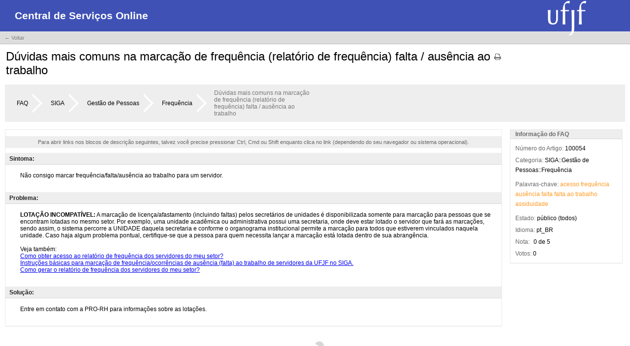

--- FILE ---
content_type: text/html; charset=utf-8;
request_url: https://centraldeservicos.ufjf.br/otrs/public.pl?Action=PublicFAQZoom;ItemID=54;ZoomBackLink=QWN0aW9uPVB1YmxpY0ZBUVNlYXJjaDtTdWJhY3Rpb249U2VhcmNoO0tleXdvcmQ9ZnJlcXXqbmNp%0AYTtTb3J0Qnk9RkFRSUQ7T3JkZXI9RG93bjtTdGFydEhpdD0x%0A;
body_size: 4461
content:
<!DOCTYPE html>
<html>
<!--                                                                           -->
<!--        Znuny: Copyright (C) 2021 Znuny GmbH, https://znuny.org/
<!--        OTRS: Copyright (C) 2001-2021 OTRS AG, https://otrs.com/           -->
<!--    GNU General Public License: https://www.gnu.org/licenses/gpl-3.0.txt   -->
<!--                                                                           -->

<head>
    <meta http-equiv="Content-type" content="text/html;charset=utf-8" />

    <meta name="robots" content="index,follow" />


    <meta id="viewport" name="viewport" content="">
    <script>
        (function(doc, win) {
            var viewport = doc.getElementById('viewport'),
                isIFrame = (win.top.location.href !== win.location.href),
                isPopup = (win.name.search(/^OTRSPopup_/) != -1);
            try {
              if (((!isIFrame && !isPopup) || (isIFrame && isPopup)) && (!localStorage.getItem("DesktopMode") || parseInt(localStorage.getItem("DesktopMode"), 10) <= 0)) {
                  viewport.setAttribute("content", "width=device-width, initial-scale=1.0, user-scalable=no");
              }
            }
            catch (Exception) {}
        }(document, window));
    </script>

    <link rel="search" type="application/opensearchdescription+xml" title="Central de Serviços de TI - UFJF - Público (FAQ#)" href="/otrs/public.pl?Action=PublicFAQSearch;Subaction=OpenSearchDescriptionFAQNumber" />
    <link rel="search" type="application/opensearchdescription+xml" title="Central de Serviços de TI - UFJF - Público (FAQ-TextoCompleto)" href="/otrs/public.pl?Action=PublicFAQSearch;Subaction=OpenSearchDescriptionFulltext" />
    <link rel="shortcut icon" href="/otrs-web/skins/Agent/default/img/icons/product.ico" type="image/ico" />
    <link rel="apple-touch-icon" href="/otrs-web/skins/Agent/default/img/icons/apple-touch-icon.png" />

    <link rel="stylesheet" type="text/css" href="/otrs-web/skins/Customer/default/css-cache/CommonCSS_60c491261530da81d7a9397843b41564.css" />

    <link rel="stylesheet" type="text/css" href="/otrs-web/skins/Customer/default/css-cache/ModuleCSS_90c96aba4bf24c2406d9792bc915e87c.css" />

    <link rel="stylesheet" type="text/css" href="/otrs-web/skins/Customer/default/css/thirdparty/ui-theme/jquery-ui.css" />
    <link rel="stylesheet" type="text/css" href="/otrs-web/skins/Customer/default/css/thirdparty/jstree-theme/default/style.css" />

    <style type="text/css">
        #Header #Logo {
            background-image: url(/otrs-web/skins/Customer/ufjf/img/logo.png);
            top: 2px;
            right: 70px;
            width: 97px;
            height: 70px;
        }
    </style>

    <link rel="stylesheet" type="text/css" href="/otrs-web/common/css/font-awesome.min.css" />

    <script>
      (function(doc, win) {
          var isIFrame = (win.top.location.href !== win.location.href),
              isPopup = (win.name.search(/^OTRSPopup_/) != -1);
          try {
            if (((!isIFrame && !isPopup) || (isIFrame && isPopup)) && (!localStorage.getItem("DesktopMode") || parseInt(localStorage.getItem("DesktopMode"), 10) <= 0)) {
              var ResponsiveCSS;
                ResponsiveCSS = doc.createElement("link");
              ResponsiveCSS.setAttribute("rel", "stylesheet");
              ResponsiveCSS.setAttribute("type", "text/css");
              ResponsiveCSS.setAttribute("href", "/otrs-web/skins/Customer/default/css-cache/ResponsiveCSS_7745281dbbefcbf80b257362dfc19f7c.css");
              doc.getElementsByTagName("head")[0].appendChild(ResponsiveCSS);
              }
          }
          catch (Exception) {}
      }(document, window));
    </script>

    <title>Dúvidas mais comuns na marcação de frequência (relatório de frequência) falta / ausência ao trabalho - FAQ -  Central de Serviços de TI - UFJF</title>


<script type="text/javascript">//<![CDATA[
"use strict";

var Core = Core || {};
Core.App = Core.App || {};

/**
 * @function
 *      Ignores an event. Implemented without jQuery because no external JavaScript is available yet.
 * @return nothing
 */
function IgnoreEvent (Event) {
    if (Event.preventDefault) {
        Event.preventDefault();
    }
    Event.returnValue = false;
    return false;
}

/**
 * @function
 *      This function blocks all click events on the page until it is
 *      unblocked after all JavaScript was loaded. Implemented without
 *      jQuery because no external JavaScript is available yet.
 * @return nothing
 */
Core.App.BlockEvents = function() {
    if (document.addEventListener) {
        document.addEventListener('click', IgnoreEvent, false);
    }
    else {
        document.attachEvent('onclick', IgnoreEvent);
    }
};

/**
 * @function
 *      This function unblocks all click events on the page
 *      after all JavaScript was loaded. Implemented without
 *      jQuery because no external JavaScript is available yet.
 * @return nothing
 */
Core.App.UnblockEvents = function() {
    if (document.removeEventListener) {
        document.removeEventListener('click', IgnoreEvent, false);
    }
    else {
        document.detachEvent('onclick', IgnoreEvent);
    }
    // allow tests to wait for complete page load
    Core.App.PageLoadComplete = true;
};

// Now block all click events on the page to make sure that
// an agent does not click before all JavaScript was loaded,
// as event listeners are not yet available, for example.
Core.App.BlockEvents();
//]]></script>


</head>
<body class="NoJavaScript ">
<!-- start CI layout -->
    <div id="Header">
        <div id="Logo"></div>
        <h1 class="CompanyName">
            <a href="#">Central de Serviços Online</a>
        </h1>
    </div>
<!-- end CI layout -->
<!-- end header -->

<div id="MainBox" class="TicketZoom ARIARoleMain">

    <div class="ActionRow">
        <ul class="Tabs">
            <li><a href="/otrs/public.pl?;Action=PublicFAQSearch;Subaction=Search;Keyword=frequência;SortBy=FAQID;Order=Down;StartHit=1" class="HistoryBack">&larr; Voltar</a></li>
        </ul>
        <div class="Clear"></div>
    </div>

    <div class="Content">
        <div class="FAQHeader">
            <h2 title="Dúvidas mais comuns na marcação de frequência (relatório de frequência) falta / ausência ao trabalho">
                Dúvidas mais comuns na marcação de frequência (relatório de frequência) falta / ausência ao trabalho
            </h2>
            <ul id="FAQOptions">
                <li>
                    <a href="/otrs/public.pl?Action=PublicFAQPrint;ItemID=54" class="Print AsPopup" title="Imprimir">
                        <i class="fa fa-print"></i>
                        <span>Imprimir</span>
                    </a>
                </li>
            </ul>
            <div class="Clear"></div>
        </div>

        <ul class="BreadCrumb">
            <li>
                <a href="/otrs/public.pl?Action=PublicFAQExplorer;CategoryID=0">
                    FAQ
                </a>
            </li>
            <li>
                <a href="/otrs/public.pl?Action=PublicFAQExplorer;CategoryID=10">
                    SIGA
                </a>
            </li>
            <li>
                <a href="/otrs/public.pl?Action=PublicFAQExplorer;CategoryID=16">
                    Gestão de Pessoas
                </a>
            </li>
            <li>
                <a href="/otrs/public.pl?Action=PublicFAQExplorer;CategoryID=13">
                    Frequência
                </a>
            </li>
            <li>Dúvidas mais comuns na marcação de frequência (relatório de frequência) falta / ausência ao trabalho</li>
        </ul>
        <div class="Clear"></div>
        <ul id="Messages">

            <li>
                <div class="FAQMessageBrowser">
                    <p>
        Para abrir links nos blocos de descrição seguintes, talvez você precise pressionar Ctrl, Cmd ou Shift enquanto clica no link (dependendo do seu navegador ou sistema operacional).
                    </p>
                </div>
            </li>

            <li class="Customer Visible">
                <div class="MessageHeader">
                    <h3>Sintoma:</h3>
                    <div class="Clear"></div>
                </div>
                <input type="hidden" value="true" name="FieldState">
<script>
function CheckIFrameHeight(IFrameID) {
    if (typeof FAQ === 'object' && typeof FAQ.Customer === 'object' && typeof FAQ.Customer.FAQZoom === 'object') {
        FAQ.Customer.FAQZoom.IframeAutoHeight($('#' + IFrameID));
    }
    else {
        window.setTimeout(function () {
            CheckIFrameHeight(IFrameID);
        }, 500);
    }
}
</script>
                <div class="MessageBody">
                    <iframe sandbox="allow-same-origin allow-popups ms-allow-popups allow-popups-to-escape-sandbox" class="FAQField" id="IframeFAQField1" onload="window.setTimeout( function (){ CheckIFrameHeight('IframeFAQField1'); }, 500);" src="/otrs/public.pl?Action=PublicFAQZoom;Subaction=HTMLView;ItemID=54;Field=Field1;"></iframe>
                </div>
            </li>
            <li class="Customer Visible">
                <div class="MessageHeader">
                    <h3>Problema:</h3>
                    <div class="Clear"></div>
                </div>
                <input type="hidden" value="true" name="FieldState">
<script>
function CheckIFrameHeight(IFrameID) {
    if (typeof FAQ === 'object' && typeof FAQ.Customer === 'object' && typeof FAQ.Customer.FAQZoom === 'object') {
        FAQ.Customer.FAQZoom.IframeAutoHeight($('#' + IFrameID));
    }
    else {
        window.setTimeout(function () {
            CheckIFrameHeight(IFrameID);
        }, 500);
    }
}
</script>
                <div class="MessageBody">
                    <iframe sandbox="allow-same-origin allow-popups ms-allow-popups allow-popups-to-escape-sandbox" class="FAQField" id="IframeFAQField2" onload="window.setTimeout( function (){ CheckIFrameHeight('IframeFAQField2'); }, 500);" src="/otrs/public.pl?Action=PublicFAQZoom;Subaction=HTMLView;ItemID=54;Field=Field2;"></iframe>
                </div>
            </li>
            <li class="Customer Visible">
                <div class="MessageHeader">
                    <h3>Solução:</h3>
                    <div class="Clear"></div>
                </div>
                <input type="hidden" value="true" name="FieldState">
<script>
function CheckIFrameHeight(IFrameID) {
    if (typeof FAQ === 'object' && typeof FAQ.Customer === 'object' && typeof FAQ.Customer.FAQZoom === 'object') {
        FAQ.Customer.FAQZoom.IframeAutoHeight($('#' + IFrameID));
    }
    else {
        window.setTimeout(function () {
            CheckIFrameHeight(IFrameID);
        }, 500);
    }
}
</script>
                <div class="MessageBody">
                    <iframe sandbox="allow-same-origin allow-popups ms-allow-popups allow-popups-to-escape-sandbox" class="FAQField" id="IframeFAQField3" onload="window.setTimeout( function (){ CheckIFrameHeight('IframeFAQField3'); }, 500);" src="/otrs/public.pl?Action=PublicFAQZoom;Subaction=HTMLView;ItemID=54;Field=Field3;"></iframe>
                </div>
            </li>

        </ul>
        <div id="ZoomSidebar">
            <ul id="Metadata">
                <li class="Header">
                    <div class="MessageHeader">
                        <h3>Informação do FAQ</h3>
                        <div class="Clear"></div>
                    </div>
                </li>
                <li><span class="Key">Número do Artigo:</span> <span>100054</span></li>
                <li><span class="Key">Categoria:</span> <span title="SIGA::Gestão de Pessoas::Frequência">SIGA::Gestão de Pessoas::Frequência</span></li>

                <li class="KeywordsContainer">
                    <span class="Key">Palavras-chave:</span>
                    <span class="Keyword" title="Procure por artigos com palavras-chave: acesso">
                        <a href="/otrs/public.pl?Action=PublicFAQSearch;Subaction=Search;Keyword=acesso">acesso</a>
                    </span>
                    <span class="Keyword" title="Procure por artigos com palavras-chave: frequência">
                        <a href="/otrs/public.pl?Action=PublicFAQSearch;Subaction=Search;Keyword=frequ%C3%AAncia">frequência</a>
                    </span>
                    <span class="Keyword" title="Procure por artigos com palavras-chave: ausência">
                        <a href="/otrs/public.pl?Action=PublicFAQSearch;Subaction=Search;Keyword=aus%C3%AAncia">ausência</a>
                    </span>
                    <span class="Keyword" title="Procure por artigos com palavras-chave: falta">
                        <a href="/otrs/public.pl?Action=PublicFAQSearch;Subaction=Search;Keyword=falta">falta</a>
                    </span>
                    <span class="Keyword" title="Procure por artigos com palavras-chave: falta">
                        <a href="/otrs/public.pl?Action=PublicFAQSearch;Subaction=Search;Keyword=falta">falta</a>
                    </span>
                    <span class="Keyword" title="Procure por artigos com palavras-chave: ao">
                        <a href="/otrs/public.pl?Action=PublicFAQSearch;Subaction=Search;Keyword=ao">ao</a>
                    </span>
                    <span class="Keyword" title="Procure por artigos com palavras-chave: trabalho">
                        <a href="/otrs/public.pl?Action=PublicFAQSearch;Subaction=Search;Keyword=trabalho">trabalho</a>
                    </span>
                    <span class="Keyword" title="Procure por artigos com palavras-chave: assiduidade">
                        <a href="/otrs/public.pl?Action=PublicFAQSearch;Subaction=Search;Keyword=assiduidade">assiduidade</a>
                    </span>
                </li>
                <li><span class="Key">Estado:</span> <span title="público (todos)">público (todos)</span></li>
                <li><span class="Key">Idioma:</span> <span title="pt_BR">pt_BR</span></li>


                <li>
                    <span class="Key RatingLabel">Nota:</span>
                    <span class="RateStarText" title="0 de 5">
                        0 de 5
                    </span>
                </li>

                <li><span class="Key">Votos:</span> <span title="0">0</span></li>
            </ul>
        </div>
    </div>
</div>

<div id="Footer" class="ARIARoleContentinfo">




    <a href="https://www.znuny.org" title="Znuny 6.5.6" target="_blank">
        <span></span>
        Powered by Znuny
    </a>
    <div class="Clear"></div>

</div>


<script type="text/javascript">//<![CDATA[
    "use strict";

    var CKEDITOR_BASEPATH = "/otrs-web/js/thirdparty/ckeditor-4.22.1-min/";
//]]></script>
<script type="text/javascript" src="/otrs-web/js/js-cache/CommonJS_81d4f91c8740617ef16268a92d0435c4.js"></script>
<script type="text/javascript" src="/otrs-web/js/js-cache/TranslationJS_pt_BR_0f2a54c7ee93b23e7a09872f82ac4db7.js"></script>
<script type="text/javascript" src="/otrs-web/js/js-cache/TemplateJS_71f416d51a3c61bad124f236d7ba94dd.js"></script>

<script type="text/javascript" src="/otrs-web/js/js-cache/ModuleJS_b4e8757abee2a640e09fcc4597c7ba37.js"></script>

<script type="text/javascript">//<![CDATA[
"use strict";

Core.Init.ExecuteInit('JS_LOADED');

Core.Customer.Enhance();

Core.App.Ready(function() {

    Core.Init.ExecuteInit('DOCUMENT_READY');

    Core.Config.AddConfig({"Action":"PublicFAQZoom","AgentHTMLFieldHeightDefault":"100","AgentHTMLFieldHeightMax":"2500","Autocomplete":{"Default":{"AutoCompleteActive":"1","ButtonText":"Procurar","MaxResultsDisplayed":"20","MinQueryLength":"2","QueryDelay":"100"}},"Baselink":"/otrs/public.pl?","CGIHandle":"/otrs/public.pl","ChallengeToken":null,"CheckEmailAddresses":"0","CustomerChatPermission":null,"CustomerPanelSessionName":"OTRSCustomerInterface","InputFieldsActivated":"1","OTRSBusinessIsInstalled":0,"OTRSCONTROLIsInstalled":0,"OTRSSTORMIsInstalled":0,"SessionID":"","SessionIDCookie":1,"SessionName":"OTRSCustomerInterface","SessionUseCookie":"1","Subaction":"","UserLanguage":"pt_BR","VideoChatEnabled":null,"WebMaxFileUpload":"24000000","WebPath":"/otrs-web/"});


    Core.Init.ExecuteInit('CONFIG_LOADED');
    Core.Init.ExecuteInit('APP_GLOBAL_EARLY');
    Core.Init.ExecuteInit('APP_GLOBAL');
    Core.Init.ExecuteInit('APP_GLOBAL_LATE');
});
//]]></script>

<script type="text/javascript">//<![CDATA[
"use strict";
Core.App.Ready(function() {
    Core.Init.ExecuteInit('APP_MODULE_EARLY');



    Core.Init.ExecuteInit('APP_MODULE');
    Core.Init.ExecuteInit('APP_MODULE_LATE');
});
//]]></script>

<script type="text/javascript">//<![CDATA[
"use strict";
Core.App.Ready(function () {
    Core.Init.ExecuteInit('FINISH');
    Core.App.UnblockEvents();
});
//]]></script>

<div id="AjaxErrorDialog">
    <div id="AjaxErrorDialogInner">
        <div class="NoConnection" style="display:none;">
            <span class="Icon">
                <i class="fa fa-plug"></i>
            </span>
            <p>
                Znuny detectou possíveis problemas de rede. Você pode tentar atualizar a página manualmente ou esperar até que seu navegador tenha reestabelecido a conexão por si só.
            </p>
        </div>
        <div class="ConnectionReEstablished" style="display:none;">
            <span class="Icon">
                <i class="fa fa-check"></i>
            </span>
            <p>
                A conexão foi restabelecida após uma perda temporária de conexão. Por causa disso, elementos nesta página podem ter parado de funcionar corretamente. Para ser capaz de novamente usar todos elementos corretamente, é altamente recomendado recarregar esta página.
            </p>
        </div>
    </div>
</div>

<div id="ResponsiveFooter">
    <div class="Visible-ScreenXL"></div>
    <div class="Visible-ScreenL"></div>
    <div class="Visible-ScreenM"></div>
    <div class="Visible-ScreenS"></div>
    <div class="Visible-ScreenXS"></div>
</div>

</body>
</html>


--- FILE ---
content_type: text/html
request_url: https://centraldeservicos.ufjf.br/otrs/public.pl?Action=PublicFAQZoom;Subaction=HTMLView;ItemID=54;Field=Field2;
body_size: 1021
content:
<!DOCTYPE html><html><head><meta http-equiv="Content-Type" content="text/html; charset=utf-8"/></head><body style="font-family:Geneva,Helvetica,Arial,sans-serif; font-size: 12px;"><strong>LOTAÇÃO INCOMPATÍVEL:</strong>&nbsp;A marcação de licença/afastamento (incluindo faltas) pelos secretários de unidades é disponibilizada somente para marcação para pessoas que se encontram lotadas no mesmo setor. Por exemplo, uma unidade acadêmica ou administrativa possui uma secretaria, onde deve estar lotado o servidor que fará as marcações, sendo assim, o sistema percorre a UNIDADE daquela secretaria e conforme o organograma institucional permite a marcação para todos que estiverem vinculados naquela unidade. Caso haja algum problema pontual, certifique-se que a pessoa para quem necessita lançar a marcação está lotada dentro de sua abrangência.<br />
<br />
Veja também:<br />
<a href="https://centraldeservicos.ufjf.br/otrs/public.pl?Action=PublicFAQZoom;ItemID=53;ZoomBackLink=QWN0aW9uPVB1YmxpY0ZBUVNlYXJjaDtTdWJhY3Rpb249U2VhcmNoO0Z1bGx0ZXh0PXJlbGF083Jp%0AbyBkZSBmcmVxdWVuY2lhO1NvcnRCeT1GQVFJRDtPcmRlcj1Eb3duO1N0YXJ0SGl0PTE%3D%0A;">Como obter acesso ao relatório de frequência dos servidores do meu setor?</a><br />
<a href="https://centraldeservicos.ufjf.br/otrs/public.pl?Action=PublicFAQZoom;ItemID=52;ZoomBackLink=QWN0aW9uPVB1YmxpY0ZBUVNlYXJjaDtTdWJhY3Rpb249U2VhcmNoO0Z1bGx0ZXh0PWZyZXF1ZW5j%0AaWE7U29ydEJ5PUZBUUlEO09yZGVyPURvd247U3RhcnRIaXQ9MQ%3D%3D%0A;" target="_blank">Instruções básicas para marcação de frequência/ocorrências de ausência (falta) ao trabalho de servidores da UFJF no SIGA.</a><br />
<a href="https://centraldeservicos.ufjf.br/otrs/public.pl?Action=PublicFAQZoom;ItemID=53;ZoomBackLink=QWN0aW9uPVB1YmxpY0ZBUVNlYXJjaDtTdWJhY3Rpb249U2VhcmNoO0Z1bGx0ZXh0PXJlbGF083Jp%0AbyBkZSBmcmVxdWVuY2lhO1NvcnRCeT1GQVFJRDtPcmRlcj1Eb3duO1N0YXJ0SGl0PTE%3D%0A;">Como gerar o relatório de frequência dos servidores do meu setor?</a></body></html>

--- FILE ---
content_type: text/css; charset=utf-8
request_url: https://centraldeservicos.ufjf.br/otrs-web/skins/Customer/default/css-cache/ModuleCSS_90c96aba4bf24c2406d9792bc915e87c.css
body_size: 1687
content:
/*Copyright (C) 2001-2021 OTRS AG,https://otrs.com/Copyright (C) 2021 Znuny GmbH,https://znuny.org/This software comes with ABSOLUTELY NO WARRANTY. For details,seethe enclosed file COPYING for license information (GPL). If youdid not receive this file,see https://www.gnu.org/licenses/gpl-3.0.txt.*/@media screen,projection,tv,handheld{#Footer{clear:both;padding-top:20px}.LayoutFixedSidebar{display:block}.LayoutFixedSidebar>.ContentColumn{overflow:hidden}.LayoutFixedSidebar>.SidebarColumn{overflow-x:hidden}.LayoutFixedSidebar.SidebarLast>.SidebarColumn{width:270px;float:right;margin-left:16px;margin-right:0}.RTL .LayoutFixedSidebar.SidebarLast>.SidebarColumn{float:left;margin-left:0;margin-right:16px}.LayoutFixedSidebar.SidebarFirst>.SidebarColumn{width:270px;float:left;margin-left:0;margin-right:10px}.RTL .LayoutFixedSidebar.SidebarFirst>.SidebarColumn{float:right;margin-left:10px;margin-right:0}.LayoutFixedSidebar.SidebarLast>.SidebarColumn.Large{width:300px;float:right;margin-left:16px;margin-right:0}.WidgetSimple{border:1px solid #E9E9E9;border-top:1px solid #FFF;border-bottom:1px solid #DDD;padding:0;position:relative;width:auto;z-index:10;margin-bottom:10px}.WidgetSimple .Header{padding:5px 8px 3px;color:#222;background:#eeeeee;border-bottom:1px solid #D6D6D6;text-shadow:0 1px 0 #FFF;position:relative}.WidgetSimple .Header h3{font-weight:bold;float:left}.RTL .WidgetSimple .Header h3{float:right}.WidgetSimple .Header h3 span{font-weight:normal}.WidgetSimple .Content{height:auto;overflow:hidden;padding:13px 8px;background:#FFF;border:0 none}.WidgetSimple .Pagination{font-size:11px}.FAQHeader h2{margin:3px 0 0;font-size:24px;line-height:120%;position:relative;float:left}.RTL .FAQHeader h2{float:right}.Overview thead{background:#cccccc;display:table-header-group}.Overview thead th{color:#4B4B4B;font-size:11px;text-transform:uppercase;background:none;border-top:1px solid #FFF;border-bottom:1px solid #BBB;border-right:1px solid #CCC;vertical-align:bottom;white-space:nowrap}ul.FAQMiniList span{display:block;font-size:10px}iframe.FAQField{width:100%;border:0;margin:7px}}
/*Copyright (C) 2001-2021 OTRS AG,https://otrs.com/Copyright (C) 2021 Znuny GmbH,https://znuny.org/This software comes with ABSOLUTELY NO WARRANTY. For details,seethe enclosed file COPYING for license information (GPL). If youdid not receive this file,see https://www.gnu.org/licenses/gpl-3.0.txt.*/@media screen,projection,tv,handheld{.ArticleFAQContent{padding:11px 12px;line-height:1.3}.ArticleFAQContent .message{white-space:break-spaces}.RateButton{position:relative;text-align:center;display:block;height:30px;width:25px;cursor:pointer;float:left;color:#000000;text-align:center}.RTL .RateButton{float:right}.RateButton i{display:block;font-size:16px;width:100%;text-align:center;color:#999}.RateButton i.fa-star{display:none}.RateButton.RateChecked i.fa-star{display:block;color:#E97D34}.RateButton.RateChecked i.fa-star-o{display:none}.RateButton:hover i.fa-star-o{color:#000}.RateStar{display:block;height:16px;cursor:pointer;float:left;padding-left:1px;font-size:10px}.RTL .RateStar{float:right}.RateStarText{margin-left:6px}.RTL .RateStarText{margin-left:0;margin-right:6px}.RateLabelBefore{float:left;padding-right:15px;margin-left:10px;color:Gray}.RTL .RateLabelBefore{float:right}.RateLabelAfter{float:left;margin-left:5px;margin-right:25px;color:Gray}.RTL .RateLabelAfter{float:left;margin-right:5px;margin-left:65px}.RatingLabel{float:left;padding-right:2px}.RTL .RatingLabel{float:right;padding-left:2px}.SpacingTop{margin-top:13px}.SpacingTopLarge{margin-top:26px}.RTL .VotingContainer{text-align:center}.VotingQuestion{margin-left:10px;margin-right:10px;color:#000000}.VotingBox{min-width:20pc;margin:0 30px 21px;color:#6A6A6A;background:#F9F9F9;border-left:1px solid #D6D6D6;border-right:1px solid #D6D6D6;display:inline-block;position:relative;border-bottom:1px solid #D6D6D6}.VotingBox>#Messenger{height:auto;border-top:1px solid #EEE}.RSSIcon{float:right;height:16px;width:28px}.DownloadAttachment a,.Keyword a{color:#FF9922}.DownloadAttachment a:hover,.Keyword a:hover{color:#FF7722}.VotingActionRow{height:23px}.FAQMessageBrowser{margin-bottom:10px;margin-top:5px;padding:0;border-radius:2px}.FAQMessageBrowser p{margin-bottom:0;padding:5px;background-color:#EEE;font-size:11px;text-align:center}.FAQMessageBrowser a.Close{display:block;width:12px;height:12px;position:absolute;right:4px;top:6px;color:#5D5D5D}.FAQMessageBrowser a.Close:hover{color:#000}}
/*Copyright (C) 2001-2021 OTRS AG,https://otrs.com/Copyright (C) 2021 Znuny GmbH,https://znuny.org/This software comes with ABSOLUTELY NO WARRANTY. For details,seethe enclosed file COPYING for license information (GPL). If youdid not receive this file,see https://www.gnu.org/licenses/gpl-3.0.txt.*/@media screen,projection,tv,handheld{.FAQHeader{width:80%;overflow:hidden;position:relative}.FAQHeader h2{margin:3px 0 0;font-size:24px;line-height:120%;position:relative;float:left}.RTL .FAQHeader h2{padding:0 36px 0 0;float:right}.FAQHeader .FAQHook{color:#666;font-size:12px}.MessageBody{padding:0 15px}#FAQOptions{overflow:hidden;position:absolute;right:0;top:10px}#FAQOptions li{float:left;margin-left:5px}#FAQOptions .Print{color:#777;font-size:15px}#FAQOptions .Print:hover{color:#f92}#FAQOptions .Print span{display:block;text-indent:-9999px}li.KeywordsContainer{margin-top:5px;margin-bottom:5px}div.Attachments{margin-top:10px;margin-bottom:5px}.Attachments .Label{background:no-repeat scroll right center transparent;text-align:left;text-indent:-9999px;color:#AAAAAA;float:left;margin:0 3px;width:10px}.RTL .Attachments .Label{background-position:left;text-indent:-9999px;text-align:right;float:right}.Attachments div{display:inline-block}.Attachments .DownloadAttachment{margin-left:2px}}


--- FILE ---
content_type: application/javascript; charset=utf-8
request_url: https://centraldeservicos.ufjf.br/otrs-web/js/js-cache/TranslationJS_pt_BR_0f2a54c7ee93b23e7a09872f82ac4db7.js
body_size: 9596
content:
// The content of this file is automatically generated, do not edit.
Core.Language.Load({"Completeness":0.883279742765273,"DateFormat":"%D/%M/%Y %T","DateFormatLong":"%A %D %B %T %Y","DateFormatShort":"%D/%M/%Y","DateInputFormat":"%D/%M/%Y","DateInputFormatLong":"%D/%M/%Y - %T","DecimalSeparator":",","LanguageCode":"pt_BR","Separator":";"}, {" ...and %s more":" ...e mais %s"," ...show less":"...mostrar menos","%s B":"%s B","%s GB":"%s GB","%s KB":"%s KB","%s MB":"%s MB","%s TB":"%s TB","+%s more":"+%s mais","A key with this name ('%s') already exists.":"Uma chave com o nome ('%s') já existe.","A package upgrade was recently finished. Click here to see the results.":"A atualização de um pacote finalizou recentemente. Clique aqui para ver o resultado.","A popup of this screen is already open. Do you want to close it and load this one instead?":"Um popup desta janela já está aberto. Você quer fechá-lo e carregar este no lugar?","A preview of this website can't be provided because it didn't allow to be embedded.":"Uma prévia deste site não pode ser fornecida porque ele não é permitido ser embutido.","Add":"Adicionar","Add Event Trigger":"Adicionar disparador de evento","Add all":"Adicionar todos","Add entry":"Adicionar entrada","Add key":"Adicionar chave","Add new draft":"Adicionar novo rascunho","Add new entry":"Adicionar nova entrada","Add to favourites":"Adicionar aos favoritos","Agent":"Agente","All occurrences":"Todas as ocorrências ","All-day":"Dia todo","An Error Occurred":"Ocorreu um erro.","An error occurred during communication.":"Ocorreu um erro durante a comunicação.","An error occurred! Please check the browser error log for more details!":"Ocorreu um erro! Favor verificar o log de erro do navegador para mais informações!","An item with this name is already present.":"Um item com o mesmo nome já está presente.","An unconnected transition is already placed on the canvas. Please connect this transition first before placing another transition.":"Uma transição sem ligação já está colocada sobre a tela. Por favor conecte esta transição primeiro antes de colocar outra transição.","An unknown error occurred when deleting the attachment. Please try again. If the error persists, please contact your system administrator.":"Um erro desconhecido ocorreu ao excluir o anexo. Por favor, tente novamente. Se o erro persistir, favor contatar seu administrador do sistema.","An unknown error occurred. Please contact the administrator.":"Ocorreu um erro desconhecido. Favor contatar o administrador.","Apply":"Aplicar","Appointment":"Compromisso","Apr":"Abr","April":"Abril","Are you sure you want to delete this appointment? This operation cannot be undone.":"Tem certeza que deseja remover esse compromisso? Essa operação não pode ser desfeita.","Are you sure you want to overwrite the config parameters?":"Tem certeza que deseja sobrescrever os parâmetros de configuração?","Are you sure you want to update all installed packages?":"Você tem certeza de que quer atualizar todos os pacotes instalados?","Are you using a browser plugin like AdBlock or AdBlockPlus? This can cause several issues and we highly recommend you to add an exception for this domain.":"Você está utilizando um plugin de navegador AdBlock ou AdBlockPlus? Isso pode causar diversos problemas e nós recomendamos fortemente que você adicione uma exceção para este domínio.","Article display":"Exibição de artigo","Article filter":"Filtro Para Artigo","As soon as you use this button or link, you will leave this screen and its current state will be saved automatically. Do you want to continue?":"Assim que você usar este botão ou link, você deixará tela e seu estado atual será salvo automaticamente. Você quer continuar?","Ascending sort applied, ":"Ordenamento ascendente aplicado.","Attachment was deleted successfully.":"Anexo foi excluído com sucesso.","Attachments":"Anexos","Aug":"Ago","August":"Agosto","Available space %s of %s.":"Espaço disponível %s de %s.","Basic information":"Informação básica","By restoring this deployment all settings will be reverted to the value they had at the time of the deployment. Do you really want to continue?":"Ao restaurar esta implantação, todas as definições serão revertidas para o valor que tinham no momento da implantação. Você realmente deseja continuar?","Calendar":"Calendário","Cancel":"Cancelar","Cannot proceed":"Não é possível continuar","Clear":"Limpar","Clear all":"Limpar todos","Clear debug log":"Limpar log de depuração","Clear search":"Limpar busca","Click to delete this attachment.":"Clique para remover este anexo.","Click to select a file for upload.":"Clique para selecionar um arquivo para carregar.","Click to select a file or just drop it here.":"Clique para selecionar o arquivo ou arraste-o aqui.","Click to select files or just drop them here.":"Clique para selecionar os arquivos ou apenas arraste-os aqui.","Clone web service":"Copiar Web Service","Close preview":"Fechar Pré-visualização","Close this dialog":"Fechar esta janela","Complex %s with %s arguments":"%s complexo com %s argumentos","Confirm":"Confirmar","Could not open popup window. Please disable any popup blockers for this application.":"Não foi possível abrir a janela popup. Desative os bloqueadores de popup para esta aplicação.","Current selection":"Seleção atual","Currently not possible":"Não é possível no momento","Customer interface does not support articles not visible for customers.":"A interface de cliente não permite artigos que não estejam visíveis ao cliente.","Date/Time":"Data/Hora","Day":"Dia","Dec":"Dez","December":"Dezembro","Delete":"Excluir","Delete Entity":"Excluir Entidade","Delete conditions":"Condições de exclusão","Delete draft":"Remover rascunho","Delete error handling module":"Excluir módulo de tratamento de erros","Delete field":"Removar campo","Delete invoker":"Excluir invoker","Delete operation":"Excluir operação","Delete this Attachment":"Excluir este Anexo","Delete this Event Trigger":"Excluir este disparador de evento","Delete this Invoker":"Exclua este invoker","Delete this Key Mapping":"Exclui este mapeamento de chaves","Delete this Mail Account":"Deletar conta de e-mail.","Delete this Operation":"Excluir esta Operação","Delete this PostMasterFilter":"Deletar Filtro PostMaster","Delete this Template":"Excluir este Modelo","Delete web service":"Apagar Web Service","Deleting attachment...":"Excluindo anexo...","Deleting the field and its data. This may take a while...":"Delindo o campo e seus dados.  Isto pode levar um tempo…","Deleting the mail account and its data. This may take a while...":"Deletando a conta de e-mail e suas informações. Isto pode demorar um pouco...","Deleting the postmaster filter and its data. This may take a while...":"Excluindo o filtro postmaster e seus dados. Isso pode levar um tempo...","Deleting the template and its data. This may take a while...":"Excluindo o modelo e os seus dados. Isso pode levar um tempo...","Deploy":"Implantar","Deploy now":"Implantar agora","Deploying, please wait...":"Implantando, favor esperar...","Deployment comment...":"Comentário de implantação...","Deployment successful. You're being redirected...":"Implantação bem sucedida. Você está sendo redirecionado...","Descending sort applied, ":"Ordenamento descendente aplicado.","Description":"Descrição","Dismiss":"Recusar","Do not show this warning again.":"Não mostrar este alerta novamente.","Do you really want to continue?":"Você realmente quer continuar?","Do you really want to delete \"%s\"?":"Você realmente quer excluir \"%s\"?","Do you really want to delete this certificate?":"Você realmente quer excluir este certificado?","Do you really want to delete this dynamic field? ALL associated data will be LOST!":"Deseja realmente remover este campo dinâmico? TODOS os dados assiciados a ele serão PERDIDOS!","Do you really want to delete this generic agent job?":"","Do you really want to delete this key?":"Você realmente quer excluir esta chave?","Do you really want to delete this link?":"Você realmente quer excluir esta associação?","Do you really want to delete this notification language?":"Você realmente quer apagar este idioma notificação?","Do you really want to delete this notification?":"Você realmente quer apagar essa notificação ?","Do you really want to delete this scheduled system maintenance?":"Você quer mesmo excluir esta manutenção programada do sistema?","Do you really want to delete this statistic?":"Você quer realmente excluir esta estatística?","Do you really want to delete this token and its configuration?":"","Do you really want to reset this setting to it's default value?":"Você realmente quer redefinir essa definição para seu valor padrão?","Do you really want to revert this setting to its historical value?":"Você realmente quer reverte esta definição ao seu valor histórico?","Don't save, update manually":"Não salvar, atualizar manualmente","Draft title":"Título do rascunho","Duplicate event.":"Duplicar evento.","Duplicated entry":"Entrada duplicada","Edit Field Details":"Editar Detalhes do Campo","Edit this setting":"Editar esta definição","Edit this transition":"Editar esta transição","End date":"Data final","Error":"Erro","Error during AJAX communication":"Erro durante a comunicação AJAX","Error during AJAX communication. Status: %s, Error: %s":"Error durante comunicação AJAX. Status: %s, Erro: %s","Error in the mail settings. Please correct and try again.":"Erro nas configurações de e-mail. Por favor, corrija e tente novamente.","Error: Browser Check failed!":"Erro: Falha ao Verificar Navegador!","Event Type Filter":"Filtro de Tipo de Evento","Expanded":"Expandido","Feb":"Fev","February":"Fevereiro","Filters":"Filtros","Find out more":"Saiba mais","Finished":"Finalizado","First select a customer user, then select a customer ID to assign to this ticket.":"Primeiro selecione um usuário cliente, então você poderá selecionar uma ID de cliente para atribuir a este ticket.","Fr":"S","Fri":"Sex","Friday":"Sexta","Generate":"Gerar","Generate Result":"Gerar Resultado","Generating...":"Gerando...","Grouped":"Agrupado","Help":"Ajuda","Hide EntityIDs":"Ocultar EntityIDs","If you now leave this page, all open popup windows will be closed, too!":"Se você sair desta página agora, todas as janelas popup aberta serão fechada também!","Import web service":"Importar Web Service","Information about the OTRS Daemon":"Informação sobre o OTRS Daemon","Invalid date (need a future date)!":"Data inválida (é necessária uma data futura)!","Invalid date (need a past date)!":"Data inválida (é necessário uma data no passado)!","Invalid date!":"Data Inválida","It is going to be deleted from the field, please try again.":"Será excluído do campo, por favor, tente novamente.","It is not possible to add a new event trigger because the event is not set.":"Não é possível adicionar um novo disparador de eventos porque o evento não foi definido.","It is not possible to set this entry to invalid. All affected configuration settings have to be changed beforehand.":"Não é possível definir esta entrada como inválida. Todas definições de configuração afetadas precisam ser alteradas anteriormente.","It was not possible to delete this draft.":"Não foi possível excluir este rascunho.","It was not possible to generate the Support Bundle.":"Não foi possível gerar o Pacote de Suporte.","Jan":"Jan","January":"Janeiro","Jul":"Jul","July":"Julho","Jump":"Pular","Jun":"Jun","June":"Junho","Just this occurrence":"Apenas essa ocorrência","Keys with values can't be renamed. Please remove this key/value pair instead and re-add it afterwards.":"Chaves com valores não podem ser renomeadas. Ao invés disso, favor remover este par chave/valor e readicionar posteriormente.","Less":"Menos","Loading, please wait...":"Carregando, por favor aguarde...","Loading...":"Carregando...","Location":"Localização","Mail check successful.":"Êxito na verificação de e-mail.","Mapping for Key":"Mapeamento para Chave","Mapping for Key %s":"Mapeamento para Chave %s","Mar":"Mar","March":"Março","May":"Mai","May_long":"Maio","Mo":"S","Mon":"Seg","Monday":"Segunda","Month":"Mês","More":"Mais","Name":"Nome","Namespace %s could not be initialized, because %s could not be found.":"","Next":"Próximo","No":"Não","No Data Available.":"Nenhum dado disponível.","No TransitionActions assigned.":"Nenhum Ação de Transição atribuída.","No data found.":"Nenhum dado encontrado.","No dialogs assigned yet. Just pick an activity dialog from the list on the left and drag it here.":"Sem Janelas atribuídas ainda. Basta escolher uma Janela de Atividade da lista à esquerda e arrastar aqui.","No matches found.":"Nenhum resultado encontrado.","No package information available.":"Nenhuma informação de pacote disponível.","No response from get package upgrade result.":"","No response from get package upgrade run status.":"","No response from package upgrade all.":"","No sort applied, ":"Nenhum ordenamento aplicado,","No space left for the following files: %s":"Não sobrou espaço para os seguintes arquivos: %s","Not available":"Não disponível","Notice":"Aviso","Notification":"Notificações","Nov":"Nov","November":"Novembro","OK":"OK","Oct":"Out","October":"Outubro","Ok":"Ok","One or more errors occurred!":"Um ou mais erros ocorreram!","Open URL in new tab":"Abrir URL em nova aba","Open date selection":"Abrir seleção de data","Open this node in a new window":"","Please add values for all keys before saving the setting.":"Favor adicionar valores para todas as chaves antes de salvar esta definição.","Please check the fields marked as red for valid inputs.":"Por favor, verifique os campos marcados em vermelho para entradas válidas.","Please either turn some off first or increase the limit in configuration.":"Por favor, desligue alguns primeiro ou aumente o limite na configuração.","Please enter at least one search value or * to find anything.":"Por favor, insira algum valor para a pesquisa ou * para pesquisar tudo.","Please enter at least one search word to find anything.":"Por favor, digite ao menos uma palavra de pesquisa para encontrar algo.","Please note that at least one of the settings you have changed requires a page reload. Click here to reload the current screen.":"Por favor, note que pelo menos uma das configurações que você modificou recentemente necessita que a página seja atualizada. Clique aqui para atualizar a tela atual.","Please only select at most %s files for upload.":"Por favor, selecione no máximo %s arquivos para carregar.","Please only select one file for upload.":"Por favor, selecione apenas um arquivo para carregar.","Please remove the following words from your search as they cannot be searched for:":"Por favor, remova as seguintes palavras da sua pesquisa porque elas não podem ser pesquisadas:","Please see the documentation or ask your admin for further information.":"Por favor, consulte a documentação ou pergunte ao seu administrador para mais informações.","Please turn off Compatibility Mode in Internet Explorer!":"Por favor desative o Modo de Compatibilidade no Internet Explorer!","Please wait...":"Por favor aguarde...","Preparing to deploy, please wait...":"Preparando para implantar, favor esperar...","Press Ctrl+C (Cmd+C) to copy to clipboard":"Pressione Ctrl+C (Cmd+C) para copiar para o clipboard","Previous":"Anterior","Process state":"Estado de processo","Queues":"Filas","Reload page":"Atualizar página","Reload page (%ss)":"Recarregar página (%ss)","Remove":"Remover","Remove Entity from canvas":"Remover Entidade da tela","Remove active filters for this widget.":"Remover filtros ativos para este painel.","Remove all user changes.":"Remover todas mudanças de usuário","Remove from favourites":"Remover dos favoritos","Remove selection":"Remover tradução","Remove the Transition from this Process":"Remover a transição deste processo","Remove the filter":"Remover o filtro","Remove this dynamic field":"Remover este campo dinâmico","Remove this entry":"Remover esta entrada","Repeat":"Repetir","Request Details":"Detalhes da Requisição","Request Details for Communication ID":"Detalhes de Solicitação para ID de Comunicação","Reset":"Reiniciar","Reset globally":"Redefinir globalmente","Reset locally":"Redefinir localmente","Reset option is required!":"Opção de redefinição é necessária!","Reset options":"Opções de redefinição","Reset setting":"Redefinir definição","Reset setting on global level.":"Redefinir definição a nível global.","Resource":"Recurso","Resources":"Recursos","Restore default settings":"Restaurar configurações padrão","Restore web service configuration":"Restaurar configuração do web service","Rule":"Regra","Running":"Executando","Sa":"S","Sat":"Sab","Saturday":"Sábado","Save":"Salvar","Save and update automatically":"Salvar e atualizar automaticamente","Scale preview content":"Escalar conteúdo anterior","Search":"Procurar","Search attributes":"Atributos da pesquisa","Search the System Configuration":"Pesquisar a Configuração do Sistema","Searching for linkable objects. This may take a while...":"Pesquisando por objetos associáveis. Isso pode levar algum tempo...","Select a customer ID to assign to this ticket":"Selecione uma ID de cliente para atribuir a este ticket","Select a customer ID to assign to this ticket.":"Selecione uma ID de cliente para atribuir a este ticket.","Select all":"Selecionar Todos","Sending Update...":"Enviando Atualização...","Sep":"Set","September":"Setembro","Setting a template will overwrite any text or attachment.":"Configurar um modelo irá sobrescrever qualquer texto ou anexo.","Settings":"Configurações","Show":"Mostrar","Show EntityIDs":"Mostrar EntityIDs","Show current selection":"Mostrar seleção atual","Show or hide the content.":"Exibir ou ocultar conteúdo.","Slide the navigation bar":"Deslize a barra de navegação","Sorry, but you can't disable all methods for notifications marked as mandatory.":"Desculpe, mas você não pode desabilitar todos os métodos para notificações marcadas como mandatórias.","Sorry, but you can't disable all methods for this notification.":"Desculpe, mas você não pode desabilitar todos os métodos para esta notificação.","Sorry, the only existing condition can't be removed.":"Desculpe, a única condição existente não pode ser removida.","Sorry, the only existing field can't be removed.":"Desculpe, o único campo existente não pode ser removido.","Sorry, the only existing parameter can't be removed.":"Desculpe, o único parâmetro existente não pode ser removido.","Sorry, you can only upload %s files.":"Desculpe, você só pode carregar %s arquivos.","Sorry, you can only upload one file here.":"Desculpe, você só pode carregar um arquivo aqui.","Split":"Dividir","Stacked":"Empilhado","Start date":"Data de início","Status":"Estado","Stream":"Fluxo","Su":"D","Submit":"Enviar","Sun":"Dom","Sunday":"Domingo","Support Bundle":"Pacote de Suporte","Support Data information was successfully sent.":"Informação de Suporte enviada com sucesso.","Switch to desktop mode":"Trocar para modo desktop","Switch to mobile mode":"Trocar para modo móvel","Team":"Time","Th":"Q","The browser you are using is too old.":"O navegador que você está usando é muito antigo.","The deployment is already running.":"A implantação já está em execução.","The following files are not allowed to be uploaded: %s":"O carregamento dos seguintes arquivos não está autorizado: %s","The following files exceed the maximum allowed size per file of %s and were not uploaded: %s":"Os seguintes arquivos excedem o tamanho máximo permitido de %s por aquivo e não foram carregados: %s","The following files were already uploaded and have not been uploaded again: %s":"Os seguintes arquivos já tinham sido carregados e não foram carregados novamente: %s","The item you're currently viewing is part of a not-yet-deployed configuration setting, which makes it impossible to edit it in its current state. Please wait until the setting has been deployed. If you're unsure what to do next, please contact your system administrator.":"O item que você está visualizando atualmente é parte de uma configuração de uma definição que ainda não foi implantada, o que torna impossível editar em seu estado atual. Por favor, espere até que esta definição seja implantada. Se você estiver inseguro com o que fazer, por favor, entre em contato com o administrador do sistema.","The key must not be empty.":"A chave não pode estar vazia.","The names of the following files exceed the maximum allowed length of %s characters and were not uploaded: %s":"","There are currently no elements available to select from.":"Não há elementos disponíveis atualmente para seleção.","There are no more drafts available.":"Mais nenhum rascunho disponível.","There is a package upgrade process running, click here to see status information about the upgrade progress.":"Existe um processo de atualização de pacote em andamento, clique aqui para ver o estado em que se encontra o progresso.","There was an error deleting the attachment. Please check the logs for more information.":"Houve um erro ao excluir este anexo. Por favor verifique os logs para mais informação.","There was an error. Please save all settings you are editing and check the logs for more information.":"Ocorreu um erro. Favor salvar todas definições que você está editando e verifique os logs para mais informações.","This Activity cannot be deleted because it is the Start Activity.":"Esta Atividade não pode ser excluída porque ela é o Início da Atividade.","This Activity is already used in the Process. You cannot add it twice!":"Esta Atividade já está em uso no Processo. Você não pode adicioná-la novamente!","This Transition is already used for this Activity. You cannot use it twice!":"Esta Transição já está em uso nesta Atividade. Você não pode adicioná-la novamente!","This TransitionAction is already used in this Path. You cannot use it twice!":"Esta Ação de Transição já está em uso por este Caminho. Você não pode adicioná-la novamente!","This address already exists on the address list.":"Este endereço já existe na lista de endereços.","This element has children elements and can currently not be removed.":"Este elemento contém elementos filhos e não pode ser removido no momento.","This event is already attached to the job, Please use a different one.":"Este evento já está associado a uma tarefa, por favor use um diferente.","This feature is part of the %s. Please contact us at %s for an upgrade.":"","This field can have no more than 250 characters.":"Este campo não pode ter mais de 250 caracteres.","This field is required.":"Este campo é obrigatório.","This is %s":"Isto é %s","This is a repeating appointment":"Este é um compromisso repetido","This is currently disabled because of an ongoing package upgrade.":"Isso está desabilitado atualmente devido a uma atualização de pacote em andamento.","This item still contains sub items. Are you sure you want to remove this item including its sub items?":"Este item já contém subitens. Você tem certeza que quer remover este item incluindo seus subitens?","This might be helpful":"Isso pode ser útil","This option is currently disabled because the OTRS Daemon is not running.":"Esta opção não está disponível no momento porque o Daemon OTRS não está ativo.","This software runs with a huge lists of browsers, please upgrade to one of these.":"Este software roda com uma lista imensa de navegadores. Por favor, atualize para um deles.","This window must be called from compose window.":"Esta tela deve ser chamada da tela de composição.","Thu":"Qui","Thursday":"Quinta","Timeline Day":"Linha de tempo do dia","Timeline Month":"Linha de tempo do mês","Timeline Week":"Linha de tempo da semana","Title":"Titulo","Today":"Hoje","Too many active calendars":"Muitos calendários ativos","Try again":"Tente novamente","Tu":"T","Tue":"Ter","Tuesday":"Terça","Unfortunately deploying is currently not possible, maybe because another agent is already deploying. Please try again later.":"Infelizmente, implantação não é possível no momento possivelmente porque outro agente esta realizando uma implantação. Por favor, tente novamente mais tarde.","Unknown":"Desconhecido","Unlock setting.":"Desbloquear definição.","Update All Packages":"Atualizar Todos Pacotes","Update Result":"Resultado da Atualização","Update all packages":"Atualizar todos pacotes","Update manually":"Atualizar manualmente","Upload information":"Atualizar informação","Uploading...":"Carregando...","Use options below to narrow down for which tickets appointments will be automatically created.":"Use as opções abaixo para diminuir quais compromissos de chamado serão criados automaticamente.","WARNING: When you change the name of the group 'admin', before making the appropriate changes in the SysConfig, you will be locked out of the administrations panel! If this happens, please rename the group back to admin per SQL statement.":"AVISO: Quando você altera o nome do grupo 'admin', antes de fazer as alterações apropriadas no SysConfig, você será bloqueado para fora do painel de administração! Se isso acontecer, por favor renomeie de volta o grupo através de comandos SQL.","Warning":"Aviso","Was not possible to send Support Data information.":"Não foi possível enviar informações dados de suporte.","We":"Q","Wed":"Qua","Wednesday":"Quarta","Week":"Semana","Would you like to edit just this occurrence or all occurrences?":"Você deseja editar apenas essa ocorrência ou todas as ocorrências?","Yes":"Sim","You can either have the affected settings updated automatically to reflect the changes you just made or do it on your own by pressing 'update manually'.":"Você pode atualizar automaticamente todas as definições afetas para refletir as alterações que você acabou de fazer ou alterar pessoalmente ao clicar em 'atualizar manualmente'.","You can use the category selection to limit the navigation tree below to entries from the selected category. As soon as you select the category, the tree will be re-built.":"Você pode usar a seleção de categoria para limitar a árvore de navegação abaixo para entradas da categoria selecionada. Assim que você selecionar a categoria, a árvore será reconstruída.","You have undeployed settings, would you like to deploy them?":"Você tem definições que não foram implantadas. Gostaria de implantá-las?","activate to apply a descending sort":"ative para aplicar um ordenamento descendente","activate to apply an ascending sort":"ative para aplicar um ordenamento ascendente","activate to remove the sort":"ative para remover o ordenamento","and %s more...":"e %s mais...","day":"dia","month":"mês","more":"mais","no":"não","none":"Vazio","or":"ou","sorting is disabled":"ordenamento está desabilitado","user(s) have modified this setting.":"usuário(s) modificou esta configuração.","week":"semana","yes":"sim"});


--- FILE ---
content_type: application/javascript; charset=utf-8
request_url: https://centraldeservicos.ufjf.br/otrs-web/js/js-cache/TemplateJS_71f416d51a3c61bad124f236d7ba94dd.js
body_size: 4261
content:
// The content of this file is automatically generated, do not edit.
Core.Template.Load({"Agent/FormDraftAddDialog":"\n\n<div>\n    <div class=\"InnerContent\">\n        <fieldset class=\"TableLike FixedLabelSmall NoMargin\">\n            <label for=\"FormDraftTitle\">{{ \"Draft title\" | Translate }}:</label>\n            <div class=\"Field\">\n                <input type=\"text\" id=\"FormDraftTitle\" maxlength=\"255\" />\n                <span class=\"AJAXLoader\" style=\"display:none;\"/>\n            </div>\n        </fieldset>\n    </div>\n    <div class=\"ContentFooter Center\">\n        <button id=\"SaveFormDraft\" class=\"Primary CallForAction\">\n            <span>{{ \"Save\" | Translate }}</span>\n        </button>\n        <button class=\"CallForAction CloseDialog\" value=\"{{ \"Cancel\" | Translate }}\">\n            <span>{{ \"Cancel\" | Translate }}</span>\n        </button>\n    </div>\n</div>\n","Agent/AppointmentCalendar/AppointmentTooltip":"\n<div class=\"AppointmentTooltip Hidden\">\n    <div class=\"Icons\">\n    {% if CalEvent.allDay %}\n        <i class=\"fa fa-sun-o\"></i>\n    {% endif %}\n    {% if CalEvent.recurring %}\n        <i class=\"fa fa-repeat\"></i>\n    {% endif %}\n    {% if CalEvent.parentId %}\n        <i class=\"fa fa-child\"></i>\n    {% endif %}\n    {% if CalEvent.notification %}\n        <i class=\"fa fa-bell\"></i>\n    {% endif %}\n    {% if CalEvent.ticketAppointmentType %}\n        <i class=\"fa fa-char-{{ TicketAppointmentConfig[CalEvent.ticketAppointmentType].Mark }}\"></i>\n    {% endif %}\n    {% if CalEvent.pluginData %}\n        {% for PluginKey, PluginValue in PluginList %}\n            <i class=\"fa fa-{{ CalEvent.pluginData[PluginKey]['Icon'] }}\"></i>\n        {% endfor %}\n    {% endif %}\n\n    </div>\n    <fieldset>\n        <legend><span>{{ 'Basic information' | Translate }}</span></legend>\n        <label>{{ 'Title' | Translate }}:</label>\n        <p class=\"Value\">{{ CalEvent.title }}</p>\n        <div class=\"Clear\"></div>\n    {% if CalEvent.description %}\n        <label>{{ 'Description' | Translate }}:</label>\n        <p class=\"Value\">{{ CalEvent.description }}</p>\n        <div class=\"Clear\"></div>\n    {% endif %}\n    {% if CalEvent.location %}\n        <label>{{ 'Location' | Translate }}:</label>\n        <p class=\"Value\">{{ CalEvent.location }}</p>\n        <div class=\"Clear\"></div>\n    {% endif %}\n        <label>{{ 'Calendar' | Translate }}:</label>\n        <p class=\"Value\">\n            <span class=\"Flag Small\">\n                <span class=\"CalendarColor\" style=\"background-color: {{ CalEvent.calendarColor }}\"></span>\n            </span>\n            {{ CalEvent.calendarName }}\n        </p>\n        <div class=\"Clear\"></div>\n    </fieldset>\n{% if TooltipTemplateResource and CalEvent.teamNames %}\n    <fieldset>\n        <legend><span>{{ 'Resource' | Translate }}</span></legend>\n        <label>{{ 'Team' | Translate }}:</label>\n        <p class=\"Value\"> {{ CalEvent.teamNames | escape | replace('\\\\n', '<br>') | safe }}</p>\n        <div class=\"Clear\"></div>\n    {% if CalEvent.resourceNames %}\n        <label>{{ 'Agent' | Translate }}:</label>\n        <p class=\"Value\">{{ CalEvent.resourceNames | escape | replace('\\\\n', '<br>') | safe }}</p>\n        <div class=\"Clear\"></div>\n    {% endif %}\n    </fieldset>\n{% endif %}\n    <fieldset>\n        <legend><span>{{ 'Date/Time' | Translate }}</span></legend>\n        <label>{{ 'Start date' | Translate }}:</label>\n        <p class=\"Value\">{{ CalEvent.startDate }}</p>\n        <div class=\"Clear\"></div>\n        <label>{{ 'End date' | Translate }}:</label>\n        <p class=\"Value\">{{ CalEvent.endDate }}</p>\n        <div class=\"Clear\"></div>\n    {% if CalEvent.allDay %}\n        <label>{{ 'All-day' | Translate }}:</label>\n        <p class=\"Value\">{{ 'Yes' | Translate }}</p>\n        <div class=\"Clear\"></div>\n    {% endif %}\n    {% if CalEvent.recurring %}\n        <label>{{ 'Repeat' | Translate }}:</label>\n        <p class=\"Value\">{{ 'Yes' | Translate }}</p>\n        <div class=\"Clear\"></div>\n    {% endif %}\n    </fieldset>\n\n{% if CalEvent.pluginDataGroup %}\n    {% for Group, PluginKeyData in CalEvent.pluginDataGroup | dictsort | reverse %}\n        <fieldset>\n            <legend><span>{{ Group | Translate }}</span></legend>\n            {% for PluginKey, PluginData in PluginKeyData %}\n                <label>{{ PluginList[PluginKey].Name | Translate }}:</label>\n                <p class=\"Value\">{{ PluginKeyData[PluginKey]['Value'] | escape | replace('\\\\n', '<br>') | safe }}</p>\n                <div class=\"Clear\"></div>\n            {% endfor %}\n        </fieldset>\n    {% endfor %}\n{% endif %}\n\n{% if CalEvent.notificationDate %}\n    <fieldset>\n        <legend><span>{{ 'Notification' | Translate }}</span></legend>\n        <label>{{ 'Notification' | Translate }}:</label>\n        <p class=\"Value\">{{ CalEvent.notificationDate }}</p>\n        <div class=\"Clear\"></div>\n    </fieldset>\n{% endif %}\n</div>\n","AjaxDnDUpload/AttachmentItemUploading":"\n<tr class=\"Hidden Uploading\">\n    <td class=\"Filename\">{{ Filename }}</td>\n    <td class=\"Filetype\">{{ Filetype }}</td>\n    <td class=\"Filesize\">\n        <span class=\"Progress\"></span>\n    </td>\n    <td class=\"Center\">\n        <a href=\"#\" class=\"AttachmentDelete Hidden\" tabindex=\"0\" aria-label=\"{{ 'Click to delete this attachment.' | Translate }}\"><i class=\"fa fa-trash\"></i></a>\n    </td>\n</tr>\n","SysConfig/DialogDeployment":"\n<div>\n\t<div id=\"DialogDeployment\" class=\"InnerContent\">\n\t    <form class=\"Validate\">\n            <textarea id=\"DeploymentComment\" class=\"DialogComment Validate_MaxLength\" data-maxlength=\"250\" placeholder=\"{{ \"Deployment comment...\" | Translate }}\"></textarea>\n            <div id=\"DeploymentCommentError\" class=\"TooltipErrorMessage\"><p>{{ \"This field can have no more than 250 characters.\" | Translate }}</p></div>\n            <div id=\"DeploymentCommentServerError\" class=\"TooltipErrorMessage\"><p>{{ \"This field can have no more than 250 characters.\" | Translate }}</p></div>\n        </form>\n\n\t\t<div class=\"Overlay Deploying\">\n\t\t\t<span>\n\t\t\t\t<i class=\"Active fa fa-spinner fa-spin\"></i>\n\t\t\t\t<i class=\"Success fa fa-check\"></i>\n\t\t\t\t<i class=\"Error fa fa-times\"></i>\n\t\t\t</span>\n\t\t\t<em>{{ \"Deploying, please wait...\" | Translate }}</em>\n\t\t</div>\n\n\t\t<div class=\"Overlay Preparing\">\n\t\t\t<span>\n\t\t\t\t<i class=\"Active fa fa-spinner fa-spin\"></i>\n\t\t\t\t<i class=\"Error fa fa-times\"></i>\n\t\t\t</span>\n\t\t\t<em>{{ \"Preparing to deploy, please wait...\" | Translate }}</em>\n\t\t</div>\n\n\t</div>\n\t<div class=\"ContentFooter Center\">\n\t\t<div class=\"ButtonsRegular\">\n\t    \t<button id=\"Deploy\" class=\"Primary CallForAction\" value=\"{{ \"Deploy now\" | Translate }}\"><span>{{ \"Deploy now\" | Translate }}</span></button>\n\t    \t&nbsp;{{ \"or\" | Translate }}&nbsp;\n\t    \t<button class=\"CallForAction CloseDialog\" value=\"{{ \"Deploy now\" | Translate }}\"><span>{{ \"Cancel\" | Translate }}</span></button>\n    \t</div>\n    \t<div class=\"ButtonsFinish\">\n\t    \t<button class=\"CallForAction CloseDialog\" value=\"{{ \"Close this dialog\" | Translate }}\"><span>{{ \"Close this dialog\" | Translate }}</span></button>\n    \t</div>\n    \t<div class=\"ButtonsTryAgain\">\n\t    \t<button class=\"CallForAction\" value=\"{{ \"Try again\" | Translate }}\"><span>{{ \"Try again\" | Translate }}</span></button>\n    \t</div>\n\t</div>\n</div>\n","MetaFloater":"\n<div class=\"MetaFloater\">\n    <a href=\"#\" class=\"Scale\" title=\"{{ 'Scale preview content' | Translate }}\" style=\"display: none;\">\n        <i class=\"fa fa-search-plus\"></i>\n    </a>\n    <a href=\"#\" class=\"Open\" target=\"_blank\" title=\"{{ 'Open URL in new tab' | Translate }}\" style=\"display: none;\">\n        <i class=\"fa fa-external-link\"></i>\n    </a>\n    <a href=\"#\" class=\"Close\" title=\"{{ 'Close preview' | Translate }}\">\n        <i class=\"fa fa-times\"></i>\n    </a>\n    <i class=\"fa fa-spinner fa-spin\"></i>\n    <div class=\"NoPreview\">\n        <i class=\"fa fa-warning\"></i>\n        {{ \"A preview of this website can't be provided because it didn't allow to be embedded.\" | Translate }}\n    </div>\n    <div class=\"Content\" style=\"display: none;\">\n        <iframe sandbox=\"allow-scripts allow-forms\"></iframe>\n    </div>\n</div>\n","PackageManager/InformationDialog":"\n<div class=\"InnerContent UpgradeAllDialog\">\n    <h2 class=\"Center\">{{ 'Process state' | Translate }}:\n{% if UpgradeStatus === 'Running'%}\n        <span class=\"Warning\">\n            {{ 'Running' | Translate }}\n{% elseif UpgradeStatus === 'Finished' %}\n    {% if UpgradeSuccess %}\n        <span class=\"Success\">\n    {% else %}\n        <span class=\"Fail\">\n    {% endif %}\n            {{ 'Finished' | Translate }}\n{% else %}\n        <span class=\"Warning\">\n            {{ 'Unknown' | Translate }}\n{% endif %}\n        </span>\n    </h2>\n{% if PackageList.length %}\n    <table class=\"DataTable SpacingTop\" id=\"PackageList\" summary=\"List of packages been upgraded\">\n        <thead>\n            <tr>\n                <th>{{ 'Name' | Translate }}</th>\n                <th class=\"W33pc Center\">{{ 'Status' | Translate }}</th>\n            </tr>\n        </thead>\n        <tbody>\n{% for item in PackageList %}\n            <tr>\n                <td>{{ item.Name }}</td>\n                <td class=\"{{item.Class}} Center\" title=\"{{item.StatusMessage}}\">{{item.StatusDisplay}}</td>\n            </tr>\n{% endfor %}\n        </tbody>\n    </table>\n{% else %}\n    <p class=\"Center\">{{ 'No package information available.' | Translate }}</p>\n{% endif %}\n</div>\n","SysConfig/AddArrayItem":"\n<div class=\"ArrayItem\"></div>\n","Agent/AppointmentCalendar/CalendarSettingsDialog":"\n<div>\n    <form id=\"ContextSettingsDialogCalendarOverview\" class=\"\">\n        <fieldset class=\"TableLike FixedLabelSmall\">\n            <label for=\"ShownAppointments\">{{ 'Show' | Translate }}:</label>\n            <div class=\"Field\">\n                {{ ShownAppointmentsStrg | safe }}\n            </div>\n            <div class=\"Clear\"></div>\n        </fieldset>\n    </form>\n</div>\n","SysConfig/DialogReset":"\n<div>\n    <div class=\"InnerContent\">\n        <h2>{{ Name }}</h2>\n            {% if ModificationAllowed == \"1\" and OTRSBusinessIsInstalled == \"1\" %}\n            <fieldset class=\"TableLike FixedLabelSmall\">\n                <label for=\"ResetOptions\"><span class=\"Mandatory Small\">*</span> {{ \"Reset options\" | Translate }}:</label>\n                <div class=\"Field\">\n                    <select id=\"ResetOptions\" class=\"Validate_Required Modernize\" multiple=\"multiple\" name=\"ResetOptions\">\n                        <option value=\"reset-globally\" title=\"{{ \"Reset setting on global level.\" | Translate }}\" selected>\n                            {{ \"Reset globally\" | Translate }}\n                        </option>\n                        <option value=\"reset-locally\" title=\"{{ \"Remove all user changes.\" | Translate }}\">\n                            {{ \"Reset locally\" | Translate }}\n                        </option>\n                    </select>\n                </div>\n            </fieldset>\n            <p>{{ \"Help\" | Translate}}:</p>\n               <ul class=\"Default\">\n                <li>\n                    <strong>{{ \"Reset globally\" | Translate }}</strong> -\n                    {{ \"Reset setting on global level.\" | Translate }}\n                </li>\n                <li>\n                    <strong>{{ \"Reset locally\" | Translate }}</strong> -\n                    {{ \"Remove all user changes.\" | Translate }}\n                </li>\n                <li>\n                    <i class=\"fa fa-spinner fa-spin\"></i>\n                    <span class=\"Hidden\">\n                        <span class=\"UserModificationCount\"></span>\n                        {{ \"user(s) have modified this setting.\" | Translate }}\n                    </span>\n                </li>\n            </ul>\n        {% else %}\n            <input type=\"hidden\" id=\"ResetOptions\" value=\"reset-globally\"/>\n            <p>{{ \"Do you really want to reset this setting to it's default value?\" | Translate }}</p>\n        {% endif %}\n    </div>\n    <div class=\"ContentFooter Center\">\n        {% if ModificationAllowed == \"1\" and OTRSBusinessIsInstalled == \"1\"  %}\n        <button id=\"ResetConfirm\" class=\"Primary CallForAction\">\n            <span>{{ \"Reset\" | Translate }}</span>\n        </button>\n        {% else %}\n        <button id=\"ResetConfirm\" class=\"Primary CallForAction\">\n            <span>{{ \"Confirm\" | Translate }}</span>\n        </button>\n        {% endif %}\n        <button class=\"CallForAction CloseDialog\" value=\"{{ \"Cancel\" | Translate }}\">\n            <span>{{ \"Cancel\" | Translate }}</span>\n        </button>\n    </div>\n</div>\n","AjaxDnDUpload/AttachmentItem":"\n<tr style=\"display: none;\">\n    <td class=\"Filename\">{{ Filename }}</td>\n    <td class=\"Filetype\">{{ Filetype }}</td>\n    <td class=\"Filesize\">{{ Filesize }}</td>\n    <td class=\"Center\">\n        <a href=\"#\" data-file-id=\"{{ FileID }}\" class=\"AttachmentDelete\"><i class=\"fa fa-trash\"></i></a>\n    </td>\n</tr>\n","SysConfig/AddButton":"\n<button data-suffix=\"{{ Suffix }}\" class=\"{{ Class }}\" type=\"button\" \n    title=\"{{ 'Add new entry' | Translate }}\" value=\"{{ 'Add new entry' | Translate }}\">\n    <i class=\"fa fa-plus-circle\"></i>\n    <span class=\"InvisibleText\">{{ 'Add new entry' | Translate }}</span>\n</button>\n","Dialog/Waiting":"\n<div class=\"DialogWaiting\">\n    <i class=\"fa fa-spinner fa-spin\"></i>\n    <p>{{ Text }}</p>\n</div>\n","AjaxDnDUpload/UploadContainer":"\n<div class=\"DnDUpload\" tabindex=\"0\" role=\"button\" aria-label=\"{{ 'Click to select a file for upload.' | Translate }}\">\n    <i class=\"fa fa-spinner fa-spin\"></i>\n    <i class=\"fa fa-download\"></i>\n    <span class=\"ReadyForUpload\">\n    {% if IsMultiple %}\n        {{ 'Click to select files or just drop them here.' | Translate }}\n    {% else %}\n        {{ 'Click to select a file or just drop it here.' | Translate }}\n    {% endif %}\n    </span>\n\n    <span class=\"UploadRunning\">{{ 'Uploading...' | Translate }}</span>\n</div>\n","Agent/TicketZoom/FormDraftDeleteDialog":"\n\n<div>\n    <div class=\"InnerContent\">\n        <p class=\"Center\">{{ 'Do you really want to delete \"%s\"?' | Translate(Title) }}</p>\n    </div>\n    <div class=\"ContentFooter Center\">\n        <button id=\"DeleteConfirm\" class=\"Primary CallForAction\">\n            <span>{{ \"Confirm\" | Translate }}</span>\n        </button>\n        <button class=\"CallForAction CloseDialog\" value=\"{{ \"Cancel\" | Translate }}\">\n            <span>{{ \"Cancel\" | Translate }}</span>\n        </button>\n    </div>\n</div>\n","Agent/Admin/Favourite":"\n<tr>\n    <td><a href=\"{{ Link }}\" class=\"AsBlock\">{{ Name }}</a></td>\n    <td class=\"Center\"><a data-module=\"{{ Module }}\" class=\"RemoveFromFavourites\" href=\"#\"><i class=\"fa fa-trash\"></i></a></td>\n</tr>\n","SysConfig/BreadCrumbItem":"\n<li>\n    <a title=\"{{ Title }}\" href=\"{{ URL }}\">{{ Title }}</a>\n</li>\n","Agent/TicketZoom/ArticleViewSettingsDialog":"\n<div>\n    <form action=\"{{ CGIHandle }}\" method=\"post\" enctype=\"multipart/form-data\" id=\"ContextSettingsDialogArticleView\">\n        <fieldset class=\"TableLike FixedLabelSmall NoMargin\">\n            <label for=\"ArticleView\">{{ 'Article display' | Translate }}:</label>\n            <div class=\"Field\">\n                {{ ArticleViewStrg | safe }}\n            </div>\n            <div class=\"Clear\"></div>\n        </fieldset>\n    </form>\n</div>\n","SysConfig/RemoveButton":"\n<button class=\"RemoveButton\" type=\"button\" title=\"{{ 'Remove this entry' | Translate }}\" \n    value=\"{{ 'Remove this entry' | Translate }}\">\n    <i class=\"fa fa-minus-circle\"></i>\n    <span class=\"InvisibleText\">{{ 'Remove this entry' | Translate }}</span>\n</button>\n","SysConfig/HelpDialog":"\n<div class=\"Spacing\">\n    <div class=\"HelpDialog\">\n        <p>{{ 'You can use the category selection to limit the navigation tree below to entries from the selected category. As soon as you select the category, the tree will be re-built.' | Translate }}</p>\n    </div>\n</div>\n","Agent/AppointmentCalendar/TicketAppointmentRule":"\n<div>\n    <fieldset class=\"TableLike SpacingTop\">\n        <legend>\n            <span>\n                {{ 'Rule' | Translate }} <span class=\"RuleNumber\"></span>\n                <a class=\"RemoveButton\" title=\"{{ 'Remove this entry' | Translate }}\" href=\"#\">\n                    <i class=\"fa fa-minus-square-o\"></i>\n                    <span class=\"InvisibleText\">{{ 'Remove' | Translate }}</span>\n                </a>\n            </span>\n        </legend>\n        <label for=\"StartDate\">\n            {{ 'Start date' | Translate }}:\n        </label>\n        <div class=\"Field\">\n            {{ TicketAppointments.StartDateStrg | safe }}\n        </div>\n        <label for=\"EndDate\">\n           {{ 'End date' | Translate }}:\n        </label>\n        <div class=\"Field\">\n            {{ TicketAppointments.EndDateStrg | safe }}\n        </div>\n        <div class=\"Field SpacingTop\">\n            <p class=\"FieldExplanation\">\n                {{ 'Use options below to narrow down for which tickets appointments will be automatically created.' | Translate }}\n            </p>\n        </div>\n        <label for=\"QueueID\" class=\"Mandatory\">\n            <span class=\"Marker\">*</span>\n            {{ 'Queues' | Translate }}:\n        </label>\n        <div class=\"Field\">\n            {{ TicketAppointments.QueueIDStrg | safe }}\n            <div id=\"QueueIDError\" class=\"TooltipErrorMessage\"><p>{{ 'This field is required.' | Translate }}</p></div>\n        </div>\n        <div class=\"Clear\"></div>\n        <label for=\"SearchParams\">\n            {{ 'Search attributes' | Translate }}:\n        </label>\n        <div class=\"Field SearchParamsContainer\">\n            {{ TicketAppointments.SearchParamsStrg | safe }}\n            <a class=\"AddButton\" title=\"{{ 'Add entry' | Translate }}\" href=\"#\">\n                <i class=\"fa fa-plus-square-o\"></i>\n                <span class=\"InvisibleText\">{{ 'Add' | Translate }}</span>\n            </a>\n        </div>\n        <div class=\"Clear\"></div>\n    </fieldset>\n</div>\n","Agent/AppointmentCalendar/TicketAppointmentSearchParam":"\n<div>\n    <div class=\"Field SpacingTopSmall\">\n        <label for=\"SearchParam\" class=\"Mandatory\">\n            <span class=\"Marker\">*</span>\n        </label>\n        {{ SearchParamUser | safe }}\n        <input id=\"SearchParam\" name=\"SearchParam\" type=\"text\" class=\"Validate_Required\" />\n        <div id=\"SearchParamError\" class=\"TooltipErrorMessage\"><p>{{ 'This field is required.' | Translate }}</p></div>\n        <a class=\"RemoveButton\" title=\"{{ 'Remove this entry' | Translate }}\" href=\"#\">\n            <i class=\"fa fa-minus-square-o\"></i>\n            <span class=\"InvisibleText\">{{ 'Remove' | Translate }}</span>\n        </a>\n    </div>\n    <div class=\"Clear\"></div>\n</div>\n","Agent/Notification":"\n<div class=\"MessageBox {{ Class }}\"{% if ID %} id=\"{{ ID }}\"{% endif %}>\n    <p>\n        <a href=\"{{ URL|safe }}\">\n            {% if Icon %}<i class=\"fa {{ Icon }}\"></i> &nbsp;{% endif %}{{ Text }}\n        </a>\n    </p>\n</div>\n","SysConfig/AddHashKey":"\n<div class='HashItem'>\n    <input type='text' data-suffix='{{ IDSuffix }}' class='Key'>\n    <button type='button' value='{{ 'Add key' | Translate }}' class='CallForAction Inline AddKey' title='{{ 'Add key' | Translate }}'>\n        <i class=\"fa fa-check\"></i>\n        <span class=\"InvisibleText\">{{ 'Add key' | Translate }}</span>\n    </button>\n</div>\n","Agent/WidgetLoading":"\n<div class=\"WidgetSimple WidgetLoading\">\n    <div class=\"Content\">\n        <i class=\"fa fa-spinner fa-spin\"></i>\n        <p class=\"Center\">{{ 'Loading, please wait...' | Translate }}</p>\n    </div>\n</div>\n"});
